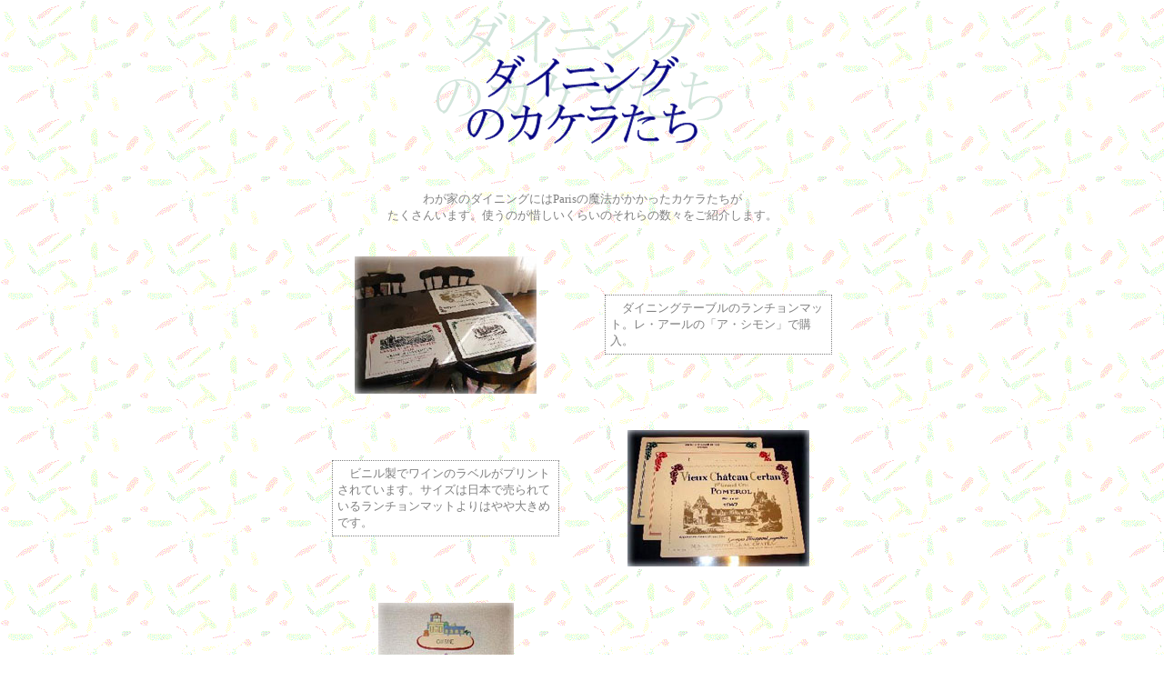

--- FILE ---
content_type: text/html
request_url: http://tanjima.com/paris/kakera/2.htm
body_size: 2737
content:
<html xmlns:v="urn:schemas-microsoft-com:vml" xmlns:o="urn:schemas-microsoft-com:office:office" xmlns="http://www.w3.org/TR/REC-html40">

<head>
<meta http-equiv="Content-Type" content="text/html; charset=shift_jis">
<title>ダイニングのカケラたち</title>
<meta name="GENERATOR" content="Microsoft FrontPage 6.0">
<meta name="ProgId" content="FrontPage.Editor.Document">
<script language="JavaScript" fptype="dynamicanimation">
<!--
function dynAnimation() {}
function clickSwapImg() {}
//-->
</script>
<script language="JavaScript1.2" fptype="dynamicanimation" src="../../animate.js">
</script>
<meta name="Microsoft Theme" content="-2 0111">
<meta name="Microsoft Border" content="none, default">
</head>
<body onload="dynAnimation()" language="Javascript1.2" background="../../_themes/-2/cittext.gif" bgcolor="#FFFFFF" text="#808080" link="#949FD3" vlink="#949FD3" alink="#FF00FF"><!--mstheme--><font face="ＭＳ Ｐゴシック">
<BODY oncontextmenu="return false;" background="../../_themes/-2/cittext.gif" bgcolor="#FFFFFF" text="#808080" link="#949FD3" vlink="#949FD3" alink="#FF00FF"><!--mstheme--><font face="ＭＳ Ｐゴシック">
<!-- St-HP-H -->

 

<!-- En-HP-H -->


<div align="center">
  <center>
  <!--mstheme--></font><table border="0" cellpadding="0" cellspacing="0" style="border-collapse: collapse" width="53%" id="AutoNumber2" height="146">
    <tr>
      <td width="100%" height="146"><!--mstheme--><font face="ＭＳ Ｐゴシック">
      <p align="center"><img border="0" src="../images/kakera/kakera2.gif" width="343" height="170"><!--mstheme--></font></td>
    </tr>
  </table><!--mstheme--><font face="ＭＳ Ｐゴシック">
  </center>
</div>
<p align="center">
<font size="2"><br>
わが家のダイニングには<font face="Century Gothic">Paris</font>の魔法がかかったカケラたちが<br>
たくさんいます。使うのが惜しいくらいのそれらの数々をご紹介します。</font></p>
<div align="center">
  <center>
  <!--mstheme--></font><table border="0" cellpadding="20" cellspacing="0" 
 style="border-collapse: collapse" width="600" id="AutoNumber1" height="1749">
    <tr>
      <td width="50%" align="center" height="105"><!--mstheme--><font face="ＭＳ Ｐゴシック">
      <img border="0" src="../images/kakera/pk101.jpg" width="200" height="151"><!--mstheme--></font></td>
      <td width="50%" align="center" height="105"><!--mstheme--><font face="ＭＳ Ｐゴシック">
		<!--mstheme--></font><table border="1" 
  cellpadding="5" cellspacing="0" 
  style="border-collapse: collapse; border: 1px dotted #808080" width="250" 
  id="AutoNumber4" bordercolordark="#808080" bordercolorlight="#808080">
        <tr>
          <td width="100%" bgcolor="#FFFFFF"><!--mstheme--><font face="ＭＳ Ｐゴシック">
      <p align="left"><font size="2">　ダイニングテーブルのランチョンマット。レ・アールの「ア・シモン」で購入。</font><!--mstheme--></font></td>
        </tr>
      </table><!--mstheme--><font face="ＭＳ Ｐゴシック"><!--mstheme--></font></td>
    </tr>
    <tr>
      <td width="50%" align="center" height="96"><!--mstheme--><font face="ＭＳ Ｐゴシック">
		<!--mstheme--></font><table border="1" 
  cellpadding="5" cellspacing="0" 
  style="border-collapse: collapse; border: 1px dotted #808080" width="250" 
  id="AutoNumber5" bordercolordark="#808080" bordercolorlight="#808080">
        <tr>
          <td width="100%" bgcolor="#FFFFFF"><!--mstheme--><font face="ＭＳ Ｐゴシック">
      <p align="left">
      <font size="2">　ビニル製でワインのラベルがプリントされています。サイズは日本で売られているランチョンマットよりはやや大きめです。</font><!--mstheme--></font></td>
        </tr>
      </table><!--mstheme--><font face="ＭＳ Ｐゴシック"><!--mstheme--></font></td>
      <td width="50%" align="center" height="96"><!--mstheme--><font face="ＭＳ Ｐゴシック">
      <img border="0" src="../images/kakera/pk102.jpg" width="200" height="150"><!--mstheme--></font></td>
    </tr>
    <tr>
      <td width="50%" align="center" height="199"><!--mstheme--><font face="ＭＳ Ｐゴシック">
      <img border="0" src="../images/kakera/pk103.jpg" width="149" height="200"><!--mstheme--></font></td>
      <td width="50%" align="center" height="199"><!--mstheme--><font face="ＭＳ Ｐゴシック">
		<!--mstheme--></font><table border="1" 
  cellpadding="5" cellspacing="0" 
  style="border-collapse: collapse; border: 1px dotted #808080" width="250" 
  id="AutoNumber6" bordercolordark="#808080" bordercolorlight="#808080">
        <tr>
          <td width="100%" bgcolor="#FFFFFF"><!--mstheme--><font face="ＭＳ Ｐゴシック">
      <p align="left"><font size="2">　キッチンの入口にはお部屋とおそろいのプレートと営業案内ボード。</font><!--mstheme--></font></td>
        </tr>
      </table><!--mstheme--><font face="ＭＳ Ｐゴシック"><!--mstheme--></font></td>
    </tr>
    <tr>
      <td width="50%" align="center" height="197"><!--mstheme--><font face="ＭＳ Ｐゴシック">
		<!--mstheme--></font><table border="1" 
  cellpadding="5" cellspacing="0" 
  style="border-collapse: collapse; border: 1px dotted #808080" width="250" 
  id="AutoNumber7" bordercolordark="#808080" bordercolorlight="#808080">
        <tr>
          <td width="100%" bgcolor="#FFFFFF"><!--mstheme--><font face="ＭＳ Ｐゴシック">
      <p align="left">
      <font size="2">　レストランなどの営業案内板を真似たステキなプレート。午前と午後の営業時間と定休日が表示できます。同じくレ・アールの「ア・シモン」で購入。</font><!--mstheme--></font></td>
        </tr>
      </table><!--mstheme--><font face="ＭＳ Ｐゴシック"><!--mstheme--></font></td>
      <td width="50%" align="center" height="197"><!--mstheme--><font face="ＭＳ Ｐゴシック">
      <img border="0" src="../images/kakera/pk104.jpg" width="126" height="200"><!--mstheme--></font></td>
    </tr>
    <tr>
      <td width="50%" align="center" height="146"><!--mstheme--><font face="ＭＳ Ｐゴシック"><p>
      <img border="0" src="../images/kakera/pk108.jpg" width="200" height="152"></p>
      <!--mstheme--></font></td>
      <td width="50%" align="center" height="146"><!--mstheme--><font face="ＭＳ Ｐゴシック"><p>
      <img border="0" src="../images/kakera/pk106.jpg" width="200" height="150">　<!--mstheme--></font></td>
    </tr>
    <tr>
      <td width="100%" align="center" colspan="2" height="1"><!--mstheme--><font face="ＭＳ Ｐゴシック">
		<!--mstheme--></font><table border="1" 
  cellpadding="5" cellspacing="0" 
  style="border-collapse: collapse; border: 1px dotted #808080" width="250" 
  id="AutoNumber8" bordercolordark="#808080" bordercolorlight="#808080">
        <tr>
          <td width="100%" bgcolor="#FFFFFF"><!--mstheme--><font face="ＭＳ Ｐゴシック">
      <font size="2">　Ｐａｒｉｓのカフェがプリントされたお皿。これもレ・アールの「ア・シモン」で購入。４枚セットでした。</font><!--mstheme--></font></td>
        </tr>
      </table><!--mstheme--><font face="ＭＳ Ｐゴシック"><!--mstheme--></font></td>
    </tr>
    <tr>
      <td width="50%" align="center" height="202"><!--mstheme--><font face="ＭＳ Ｐゴシック">
      <img border="0" src="../images/kakera/pk105.jpg" width="200" height="150"><!--mstheme--></font></td>
      <td width="50%" align="center" height="202"><!--mstheme--><font face="ＭＳ Ｐゴシック">
      <img border="0" src="../images/kakera/pk107.jpg" width="200" height="151"><!--mstheme--></font></td>
    </tr>
    <tr>
      <td width="50%" align="center" height="155"><!--mstheme--><font face="ＭＳ Ｐゴシック">
      <p>
      <img border="0" src="../images/kakera/pk109.jpg" width="200" height="151"><!--mstheme--></font></td>
      <td width="50%" align="center" height="155"><!--mstheme--><font face="ＭＳ Ｐゴシック">
		<!--mstheme--></font><table border="1" 
  cellpadding="5" cellspacing="0" 
  style="border-collapse: collapse; border: 1px dotted #808080" width="250" 
  id="AutoNumber9" bordercolordark="#808080" bordercolorlight="#808080">
        <tr>
          <td width="100%" bgcolor="#FFFFFF"><!--mstheme--><font face="ＭＳ Ｐゴシック">
      <p align="left"><font size="2">　かわいいスポンジ立てと小物入れ。Ｐａｒｉｓの魔法には緑色が多く使われています。レンヌ通りの「ヴェセルリー」で購入。</font><!--mstheme--></font></td>
        </tr>
      </table><!--mstheme--><font face="ＭＳ Ｐゴシック"><!--mstheme--></font></td>
    </tr>
    <tr>
      <td width="50%" align="center" height="156"><!--mstheme--><font face="ＭＳ Ｐゴシック">
		<!--mstheme--></font><table border="1" 
  cellpadding="5" cellspacing="0" 
  style="border-collapse: collapse; border: 1px dotted #808080" width="250" 
  id="AutoNumber10" bordercolordark="#808080" bordercolorlight="#808080">
        <tr>
          <td width="100%" bgcolor="#FFFFFF"><!--mstheme--><font face="ＭＳ Ｐゴシック">
      <p align="left"><font size="2">　マグネット４態。冷蔵庫がホワイトボードに早代わり。これらは結構重くてしっかりしています。</font><!--mstheme--></font></td>
        </tr>
      </table><!--mstheme--><font face="ＭＳ Ｐゴシック"><!--mstheme--></font></td>
      <td width="50%" align="center" height="156"><!--mstheme--><font face="ＭＳ Ｐゴシック">
      <img border="0" src="../images/kakera/pk110.jpg" width="153" height="200"><!--mstheme--></font></td>
    </tr>
    <tr>
      <td width="50%" align="center" height="101"><!--mstheme--><font face="ＭＳ Ｐゴシック">
      <img border="0" src="../images/kakera/pk111.jpg" width="250" height="107"><!--mstheme--></font></td>
      <td width="50%" align="center" height="101"><!--mstheme--><font face="ＭＳ Ｐゴシック">
		<!--mstheme--></font><table border="1" 
  cellpadding="5" cellspacing="0" 
  style="border-collapse: collapse; border: 1px dotted #808080" width="250" 
  id="AutoNumber11" bordercolordark="#808080" bordercolorlight="#808080">
        <tr>
          <td width="100%" bgcolor="#FFFFFF"><!--mstheme--><font face="ＭＳ Ｐゴシック">
      <p align="left"><font size="2">　ダイニングというよりは浴室のほうが似合うのかも。ダイニングのカウンターの上で輝いています。</font><!--mstheme--></font></td>
        </tr>
      </table><!--mstheme--><font face="ＭＳ Ｐゴシック"><!--mstheme--></font></td>
    </tr>
  </table><!--mstheme--><font face="ＭＳ Ｐゴシック"><!--mstheme--></font><table border="0" cellpadding="20" cellspacing="0" 
 style="border-collapse: collapse" width="600" id="AutoNumber1" height="211">
    <tr>
      <td width="50%" align="center" height="211"><!--mstheme--><font face="ＭＳ Ｐゴシック">
		<!--mstheme--></font><table border="1" 
  cellpadding="5" cellspacing="0" 
  style="border-color:#808080; border-collapse: collapse; border-style: dotted; " 
  width="250" id="AutoNumber19" bordercolordark="#808080" bordercolorlight="#808080">
        <tr>
          <td width="100%" bgcolor="#FFFFFF"><!--mstheme--><font face="ＭＳ Ｐゴシック">
      <p align="left"><font size="2">
		　サン・ポールのアンティークが集まるエリアにある「ラ・プチ・ボヌール・ラ・シャンス」で買ったカフェオレ・ボウル（２２ユーロと２０ユーロ）とティーカップ（８ユーロ）</font><!--mstheme--></font></td>
        </tr>
      </table><!--mstheme--><font face="ＭＳ Ｐゴシック"><!--mstheme--></font></td>
      <td width="50%" align="center" height="211"><!--mstheme--><font face="ＭＳ Ｐゴシック">
    <font size="2">
    <img border="0" src="../../images/travel/2009paris/09p901.jpg" 
 width="250" height="187"></font><!--mstheme--></font></td>
    </tr>
  </table><!--mstheme--><font face="ＭＳ Ｐゴシック"><!--mstheme--></font><table border="0" cellpadding="20" cellspacing="0" 
 style="border-collapse: collapse" width="600" id="AutoNumber1" height="260">
    <tr>
      <td width="50%" align="center"><!--mstheme--><font face="ＭＳ Ｐゴシック">
    <font size="2">
    <img border="0" src="../../images/travel/2009paris/09p902.jpg" 
 width="250" height="187"></font><!--mstheme--></font></td>
      <td width="50%" align="center" height="260"><!--mstheme--><font face="ＭＳ Ｐゴシック">
		<!--mstheme--></font><table border="1" 
  cellpadding="5" cellspacing="0" 
  style="border-color:#808080; border-collapse: collapse; border-style: dotted; " 
  width="250" id="AutoNumber18" bordercolordark="#808080" bordercolorlight="#808080">
        <tr>
          <td width="100%" bgcolor="#FFFFFF"><!--mstheme--><font face="ＭＳ Ｐゴシック">
      <p align="left"><font size="2">　サン・ポールのアンティークが集まるエリアにある「フォール・デ・ロジ」で買ったアンティークのマグカップとエプロン、まとめて２１ユーロを１８ユーロ）</font><!--mstheme--></font></td>
        </tr>
      </table><!--mstheme--><font face="ＭＳ Ｐゴシック"><!--mstheme--></font></td>
    </tr>
  </table><!--mstheme--><font face="ＭＳ Ｐゴシック"><!--mstheme--></font><table border="0" cellpadding="20" cellspacing="0" 
 style="border-collapse: collapse" width="600" id="AutoNumber1" height="211">
    <tr>
      <td width="50%" align="center" height="211"><!--mstheme--><font face="ＭＳ Ｐゴシック">
		<!--mstheme--></font><table border="1" 
  cellpadding="5" cellspacing="0" 
  style="border-color:#808080; border-collapse: collapse; border-style: dotted; " 
  width="250" id="AutoNumber19" bordercolordark="#808080" bordercolorlight="#808080">
        <tr>
          <td width="100%" bgcolor="#FFFFFF"><!--mstheme--><font face="ＭＳ Ｐゴシック">
      <p align="left"><font size="2">　クリニャンクールのみの市で買ったアンティークのレース（２枚で１０ユーロ）</font><!--mstheme--></font></td>
        </tr>
      </table><!--mstheme--><font face="ＭＳ Ｐゴシック"><!--mstheme--></font></td>
      <td width="50%" align="center" height="211"><!--mstheme--><font face="ＭＳ Ｐゴシック">
		<img border="0" src="../../images/travel/2009paris/09p905.jpg" 
 width="250" height="187"><!--mstheme--></font></td>
    </tr>
  </table><!--mstheme--><font face="ＭＳ Ｐゴシック"><!--mstheme--></font><table border="0" cellpadding="20" cellspacing="0" 
 style="border-collapse: collapse" width="600" id="AutoNumber1" height="260">
    <tr>
      <td width="50%" align="center"><!--mstheme--><font face="ＭＳ Ｐゴシック">
		<img border="0" src="../../images/travel/2009paris/09p913.jpg" 
 width="250" height="187"><!--mstheme--></font></td>
      <td width="50%" align="center" height="260"><!--mstheme--><font face="ＭＳ Ｐゴシック">
		<!--mstheme--></font><table border="1" 
  cellpadding="5" cellspacing="0" 
  style="border-color:#808080; border-collapse: collapse; border-style: dotted; " 
  width="250" id="AutoNumber18" bordercolordark="#808080" bordercolorlight="#808080">
        <tr>
          <td width="100%" bgcolor="#FFFFFF"><!--mstheme--><font face="ＭＳ Ｐゴシック">
      <p align="left"><font size="2">　モンマルトルの生地屋さん「ドレフュス」で買ったリネン（全部で４．６ユーロ）</font><!--mstheme--></font></td>
        </tr>
      </table><!--mstheme--><font face="ＭＳ Ｐゴシック"><!--mstheme--></font></td>
    </tr>
  </table><!--mstheme--><font face="ＭＳ Ｐゴシック"><!--mstheme--></font><table border="0" cellpadding="20" cellspacing="0" 
 style="border-collapse: collapse" width="600" id="AutoNumber1" height="211">
    <tr>
      <td width="50%" align="center" height="211"><!--mstheme--><font face="ＭＳ Ｐゴシック">
		<!--mstheme--></font><table border="1" 
  cellpadding="5" cellspacing="0" 
  style="border-color:#808080; border-collapse: collapse; border-style: dotted; " 
  width="250" id="AutoNumber19" bordercolordark="#808080" bordercolorlight="#808080">
        <tr>
          <td width="100%" bgcolor="#FFFFFF"><!--mstheme--><font face="ＭＳ Ｐゴシック">
      <p align="left"><font size="2">
		　シテ島のおみやげ屋で買った、スティックセットとマダム＆あーちゃんの好きな「ヌテラ」（各７．５ユーロと４ユーロ）</font><!--mstheme--></font></td>
        </tr>
      </table><!--mstheme--><font face="ＭＳ Ｐゴシック"><!--mstheme--></font></td>
      <td width="50%" align="center" height="211"><!--mstheme--><font face="ＭＳ Ｐゴシック">
    <font size="2">
    <img border="0" src="../../images/travel/2009paris/09p930.jpg" 
 width="187" height="250"></font><!--mstheme--></font></td>
    </tr>
  </table><!--mstheme--><font face="ＭＳ Ｐゴシック">
  </center>
</div>

<div align="center">
  <center>
  <!--mstheme--></font><table border="0" cellpadding="0" cellspacing="0" style="border-collapse: collapse" width="600" id="AutoNumber3" height="34">
    <tr>
      <td width="80%" height="34" style="border-left-width: 1; border-right-width: 1; border-top-style: solid; border-top-width: 1; border-bottom-width: 1" bordercolor="#808080"><!--mstheme--><font face="ＭＳ Ｐゴシック">
      <p align="center"><font color="#000000" size="2" face="Century Gothic">
      <a href="../kakera.htm" style="text-decoration: none" dynamicanimation="fpAnimformatRolloverFP1" fprolloverstyle="text-decoration: underline; color: #FF00FF" onmouseover="rollIn(this)" onmouseout="rollOut(this)" language="Javascript1.2">
      Kakera-Top</a></font><font size="2" face="Century Gothic">&nbsp;&nbsp;&nbsp;&nbsp;&nbsp; </font>
      <font color="#000000" size="2" face="Century Gothic">
      <a href="1.htm" style="text-decoration: none" dynamicanimation="fpAnimformatRolloverFP1" fprolloverstyle="text-decoration: underline; color: #FF00FF" onmouseover="rollIn(this)" onmouseout="rollOut(this)" language="Javascript1.2">
      Page1</a></font><font size="2" face="Century Gothic">&nbsp;&nbsp;&nbsp;<font color="#C0C0C0">&nbsp;&nbsp;
      </font>
      <font color="#C0C0C0" size="2" face="Century Gothic">
      Page2&nbsp;&nbsp;&nbsp;&nbsp;</font><font color="#000000" size="2" face="Century Gothic">&nbsp;&nbsp;
      </font>
      </font>
      <font color="#000000" size="2" face="Century Gothic">
      <a href="3.htm" style="text-decoration: none" dynamicanimation="fpAnimformatRolloverFP1" fprolloverstyle="text-decoration: underline; color: #FF00FF" onmouseover="rollIn(this)" onmouseout="rollOut(this)" language="Javascript1.2">
      Page3</a><font size="2" face="Century Gothic">&nbsp;&nbsp;&nbsp;&nbsp;&nbsp;&nbsp; </font>
      <a href="4.htm" style="text-decoration: none" dynamicanimation="fpAnimformatRolloverFP1" fprolloverstyle="text-decoration: underline; color: #FF00FF" onmouseover="rollIn(this)" onmouseout="rollOut(this)" language="Javascript1.2">
      Page4</a><font size="2" face="Century Gothic">&nbsp;&nbsp;&nbsp;&nbsp;&nbsp;&nbsp; </font>
      <a href="5.htm" style="text-decoration: none" dynamicanimation="fpAnimformatRolloverFP1" fprolloverstyle="text-decoration: underline; color: #FF00FF" onmouseover="rollIn(this)" onmouseout="rollOut(this)" language="Javascript1.2">
      Page5</a><font size="2" face="Century Gothic">&nbsp;&nbsp;&nbsp;&nbsp;&nbsp;&nbsp; </font>
      <a href="6.htm" style="text-decoration: none" dynamicanimation="fpAnimformatRolloverFP1" fprolloverstyle="text-decoration: underline; color: #FF00FF" onmouseover="rollIn(this)" onmouseout="rollOut(this)" language="Javascript1.2">
      Page6</a><font size="2" face="Century Gothic">&nbsp;&nbsp;&nbsp;&nbsp;&nbsp;&nbsp;&nbsp; </font>
      </font>
      <a href="melody.htm" style="text-decoration: none" dynamicanimation="fpAnimformatRolloverFP1" fprolloverstyle="text-decoration: underline; color: #FF00FF" onmouseover="rollIn(this)" onmouseout="rollOut(this)" language="Javascript1.2">
      <font face="Century Gothic" size="2">Melody</font></a><!--mstheme--></font></td>
    </tr>
  </table><!--mstheme--><font face="ＭＳ Ｐゴシック">
  </center>
</div>

<!--mstheme--></font></body>


</html>